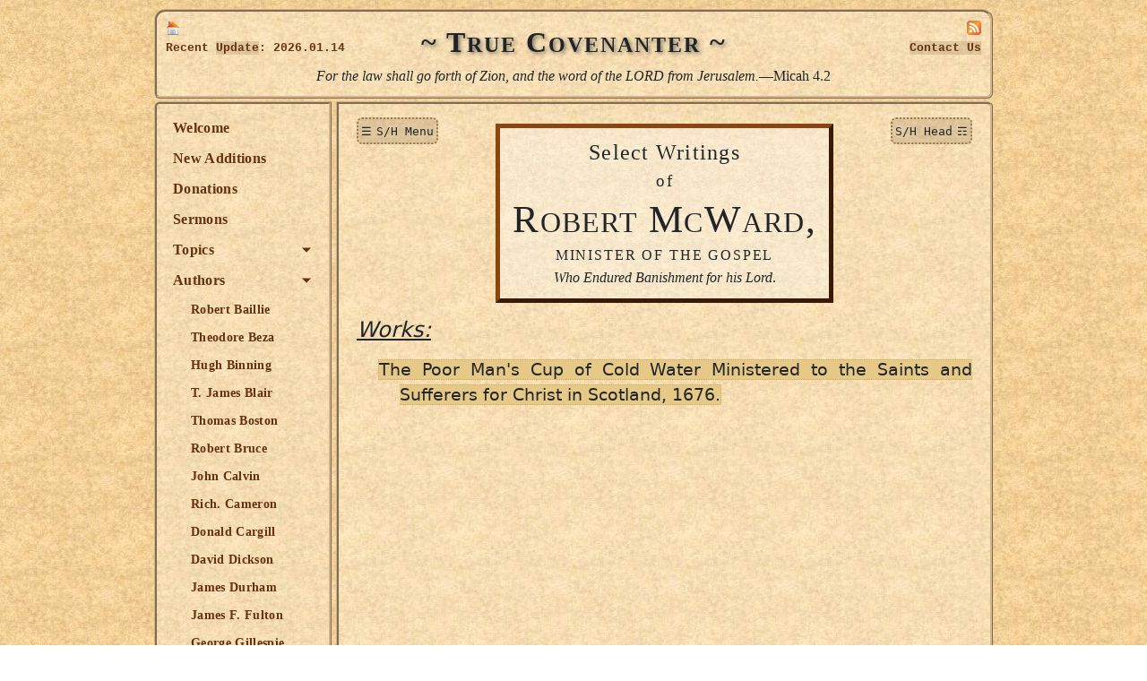

--- FILE ---
content_type: text/html; charset=UTF-8
request_url: https://www.truecovenanter.com/mcward/index.htm
body_size: 3733
content:
<!DOCTYPE html>
<html>
<head>
	<meta charset="UTF-8">
	<meta name="viewport" content="width=device-width, initial-scale=1.0">
	<meta name="keywords" content="McWard, M'Ward, Cold Water">
			
	<title>TrueCovenanter.com: Select Writings of Robert McWard</title>

	<link rel="canonical" href="https://www.truecovenanter.com/mcward/index.htm" />
	<link rel="alternate" type="application/rss+xml" href="http://www.truecovenanter.com/tcfeed.php" title="TrueCovenanter RSS Feed">
<style>
	/* No styles section identified in body source */
	
/* Styles imported from banner source */
		p#title { 
			margin: 2pt 2pt 6pt 2pt;
			padding-top: 2pt;
			text-align: center;
			font-family: "Times New Roman", Times, serif;
			font-weight: bold;
			letter-spacing: 1.5pt;
			font-size: 24pt;
			text-shadow: rgba(0, 0, 0, .5) 2px 2px 4px;
			}
		
		@media screen {
			p#last_update1  { font-family: "Courier New", monospace; font-size: 10pt; margin-top: 0; margin-bottom: 1pt; }
			p#last_update2 { font-family: "Courier New", monospace; font-size: 10pt; margin-top: 1pt; margin-bottom: 0pt;}
			p#contact1 { font-family: "Courier New", monospace; font-size: 10pt; text-align: right; margin-top: 0; margin-bottom: 1pt; }
			p#contact2 { font-family: "Courier New", monospace; font-size: 10pt; text-align: right; margin-top: 1pt; margin-bottom: 0pt; }
			}
		@media print {
			p#last_update1  { display: none; }
			p#last_update2 { display: none; }
			p#contact1 { display: none; }
			p#contact2 { display: none; }
			}
		p#quote_line { margin: 8pt 2ex 4pt 2ex; font-family: "Times New Roman", Times, serif; font-size: 12pt; text-align: center; text-indent: 0; padding-top: 5pt; }
		
/* Styles imported from menu source */
<!--
	.smallcap { font-size: 75%; }
	p { font-family: "Times New Roman", Times, serif; }
	p.menu_author { font-size: 10pt; line-height: 17px; text-indent: 15px; }
	p.menu_topic { font-size: 10pt; line-height: 17px; text-indent: 15px; }
	p.menu_top { font-size: 12pt; line-height: 17px; }
	p.menu_item { font-size: 12pt; line-height: 17px; text-indent: 0px; color: green; }
	p.menu_item:first-child { margin-top: 3px; }
-->
</style>
	<link rel="stylesheet" href="/_tcbuilder/css/std_layout_2024.css">
	<link rel="stylesheet" href="/_3p_assets/bootstrap-5.3.1-dist/css/bootstrap.css">
	<link rel="stylesheet" href="/_3p_assets/bootstrap-icons-1.11.2/font/bootstrap-icons.min.css">
	
	
<!-- Stylesheet links imported from body source -->
<link rel="stylesheet" href="/_css/std_menu_author.css">
<!-- No body script tags contained links -->
<script src="/_3p_assets/jquery/jquery-3.7.0.js"></script>
<script type="text/javascript">
	/* No scripts identified in body source */
</script>
</head>
<body>
<div id="tc_wrapper" class="container">
	<header id="seg_banner">
		
		<div id="banner_title_line">
			<div id="header_home_icon" style="display: block;">
				<a href="/welcome.html"><img style="text-decoration: none; border: 0px" src="/images/home.gif"></a>
			</div>
		
			<div id="header_update_link" style="display: block;">
				<p id="last_update1"><span class="tc_definitive">Recent </span><a href="/mason/mason_the_extraordinary_circulation_of_the_scriptures.html">Update</a><span class="tc_definitive">: 2026.01.14</span></p>
					</div>
		
			<div id="header_site_title" class="col order-3 order-md-first">
						<p id="title">~&nbsp;T<span class="smallcap">RUE</span>&nbsp;C<span class="smallcap">OVENANTER</span>&nbsp;~</p>
					</div>
		
			<div id="header_feed_icon" style="display: block;">
				<a href="http://www.truecovenanter.com/tcfeed.php"><img style="text-decoration: none; border: 0px" src="/images/rss.gif"></a>
			</div>
			
			<div id="header_contact_link" style="display: block; overflow: hidden; ">
				<p id="contact1"><a href="/contact.htm">Contact<span class="tc_definitive"> Us</span></a></p>
					</div>
		</div>
		
		<div id="quote_line_wrapper">
					<p id="quote_line"><em>For the law shall go forth of Zion, and the word of the LORD from Jerusalem.</em>&mdash;Micah 4.2</p>
			</div>
		
	</header>

	<div id="side_n_body_wrapper" class="wrapper">
		<nav id="sidebar"><ul class="list-unstyled components">
		<li><a href='/welcome.html'>Welcome</a></li>
		<li><a href='/newadd.html'>New Additions</a></li>
		<li><a href='/donations.html'>Donations</a></li>
		<li><a href='/sermons/index.html'>Sermons</a></li>
		<li>
		<a href="#topicsSubmenu" data-bs-toggle="collapse" aria-expanded="false" class="dropdown-toggle collapsed">Topics</a>
		
		<ul class="collapse list-unstyled" id="topicsSubmenu">
		<li><a href='/scripture/index.htm'>Holy Scripture</a></li>
		<li><a href='/gospel.html'>The Gospel</a></li>
		<li><a href='/theology/index.html'>Theology</a></li>
		<li><a href='/worship/index.html'>Worship</a></li>
		<li><a href='/worship/baptism.htm'>Baptism</a></li>
		<li><a href='/covenants/index.htm'>Covenanting</a></li>
		<li><a href='/societies/fellowship.htm'>Fellowship</a></li>
		<li><a href='/family/index.html'>The Family</a></li>
		<li><a href='/civilgovt/index.htm'>The State</a></li>
		<li><a href='/kirkgovt/index.htm'>The Church</a></li>
		<li><a href='/anti_toleration/index.html'>Anti-Toleration</a></li>
		<li><a href='/anti_papacy/index.htm'>Anti-Papacy</a></li>
		<li><a href='/eschatology/index.htm'>Eschatology</a></li>
		<li><a href='/official/index.htm'>Public Acts, &amp;c.</a></li>
		<li><a href='/reformedpresbyterian/index.htm'>R.P. Literature</a></li>
		<li><a href='/poetry/index.htm'>Poetry</a></li>
		<li><a href='/letters/index.htm'>Letters</a></li>
		<li><a href='/politics.html'>Politics</a></li>
		<li><a href='/against_the_world/index.htm'>The World</a></li>
		</ul>
		</li>
		
		<li>
		<a href="#authorsSubmenu" data-bs-toggle="collapse" aria-expanded="true" class="dropdown-toggle">Authors</a>
		
		<ul class="collapse list-unstyled show" id="authorsSubmenu">
		<li><a href='/baillie/index.htm'>Robert Baillie</a></li>
		<li><a href='/beza/index.html'>Theodore Beza</a></li>
		<li><a href='/binning/index.html'>Hugh Binning</a></li>
		<li><a href='/blair/index.html'>T. James Blair</a></li>
		<li><a href='/boston/index.html'>Thomas Boston</a></li>
		<li><a href='/sermons/bruce_2tim2_22to26.html'>Robert Bruce</a></li>
		<li><a href='/calvin/index.htm'>John Calvin</a></li>
		<li><a href='/cameron/index.htm'>Rich. Cameron</a></li>
		<li><a href='/cargill/index.htm'>Donald Cargill</a></li>
		<li><a href='/dickson/index.htm'>David Dickson</a></li>
		<li><a href='/durham/index.htm'>James Durham</a></li>
		<li><a href='/fulton/index.html'>James F. Fulton</a></li>
		<li><a href='/gillespie/ggillespie.htm'>George Gillespie</a></li>
		<li><a href='/gillespie/pgillespie.htm'>Patrick Gillespie</a></li>
		<li><a href='/gray/index.html'>Andrew Gray</a></li>
		<li><a href='/guthrie/jguthrie.htm'>James Guthrie</a></li>
		<li><a href='/guthrie/wguthrie.html'>William Guthrie</a></li>
		<li><a href='/bio/patrick_hamilton.htm'>Patrick Hamilton</a></li>
		<li><a href='/bio/hamilton_sir_robert_christians_conduct.html'>Sir R. Hamilton</a></li>
		<li><a href='/sermons/henderson_bishops_doom.html'>Alex. Henderson</a></li>
		<li><a href='/reformedpresbyterian/jameshowie.htm'>James Howie</a></li>
		<li><a href='/reformedpresbyterian/jhowie.htm'>John Howie</a></li>
		<li><a href='/knox/index.htm'>John Knox</a></li>
		<li><a href='/truelutheran/index.html'>Martin Luther</a></li>
		<li><a href='/mcmillan/index.htm'>John M'Millan</a></li>
		<li class="active"><a href='/mcward/index.htm'>Robert M'Ward</a></li>
		<li><a href='/manton/index.html'>Thomas Manton</a></li>
		<li><a href='/Peden.html'>Alexander Peden</a></li>
		<li><a href='/perkins/index.htm'>William Perkins</a></li>
		<li><a href='/renwick/index.htm'>James Renwick</a></li>
		<li><a href='/rollock/index.htm'>Robert Rollock</a></li>
		<li><a href='/rutherford/index.htm'>S. Rutherford</a></li>
		<li><a href='/shields/index.htm'>Alex. Shields</a></li>
		<li><a href='/bio/walter_smith.htm'>Walter Smith</a></li>
		<li><a href='/steele/index.htm'>David Steele</a></li>
		<li><a href='/traill/index.htm'>Robert Traill</a></li>
		<li><a href='/supralapsarian/twisse_romans09.html'>William Twisse</a></li>
		<li><a href='/welch/index.htm'>John Welch</a></li>
		<li><a href='/gospel/zanchius_absolute_predestination.html'>Jerome Zanchius</a></li>
		<li><a href='/editor/'>Editor</a></li>
		</ul>
		</li>
		
		<li><a href='/publish/index.htm'>Publications</a></li>
		<li><a href='/truelutheran/index.html'>True Lutheran</a></li>
		<li><a href='/officers.htm'>Officers</a></li>
		<li><a href='/audio/index.htm'>Audio</a></li>
		<li><a href='/links.html'>Links</a></li>
		</ul>
		</nav>
		<section id="seg_body_boot" class="container-fluid">
		
		<!-- SelfLink Removed -->

		
		<div id="article_title_container" class="container-fluid">
<div class="row">
<div class="col-2 text-start" style="padding: 0;">
	<button type="button" id="btnSidebarCollapse" class="btn">
		<span id="button_icon">&#9776;</span>
		<span id="button_text">S/H Menu</span>
	</button>
</div>
<div class="col-8" id="doc_title_wrapper">
<div class="doc_title">
		    <p class="doc_title" style="font-size: 18pt;"><span class="doc_title">Select Writings</span></p>
		    <p class="doc_title" style="font-size: 14pt;"><span class="doc_title">of</span></p>
		    <p class="doc_title" style="font-size: 32pt;"><span class="doc_title">R<span class="smallcap">OBERT</span> M<span class="smallcap">C</span>W<span class="smallcap">ARD</span>,</span></p>
		    <p class="doc_title" style="font-size: 12pt; text-transform: uppercase; letter-spacing: .25ex;"><span class="doc_title">Minister of the Gospel</span></p>
		    <p class="doc_title" style="font-size: 12pt; letter-spacing: 0;"><span class="doc_title"><i>Who Endured Banishment for his Lord</i>.</span></p>
		</div></div>
<div class="col-2 text-end" style="padding: 0;">
	<button type="button" id="btnHeaderCollapse" class="btn">
		<span id="button_text">S/H Head</span>
		<span id="button_icon">&#9782;</span>
	</button>
</div>
</div>
</div>

		
		<a name="works"></a>
		<p class="group_heading">Works:</p>
		    <p class="group_item"><a href="../covenants/coldwater.html">The Poor Man's Cup of Cold Water Ministered to the Saints and Sufferers for Christ in Scotland, 1676.</a></p>
		
		</section>
	</div><!-- End div.wrapper -->
	
	<footer id="institutional">
		<p>The Covenanted Reformed Presbyterian Church</p>
	</footer>
</div>
<script src="/_3p_assets/bootstrap-5.3.1-dist/js/bootstrap.bundle.min.js"></script>

<script type="text/javascript">
$(document).ready(function () {
            $('#btnSidebarCollapse').on('click', function () {
                $('#sidebar').toggleClass('active');
            });
			$('#btnHeaderCollapse').on('click', function () {
                $('#seg_banner').toggleClass('active');
            });
        });
</script>
</body>
</html>
 


--- FILE ---
content_type: text/css
request_url: https://www.truecovenanter.com/_css/std_menu_author.css
body_size: 356
content:
.smallcap { font-size: 75%; }
.dropcap {font-size: 200%; float: left; line-height: 2ex; }
.page_break { color: gray; }
p { font-family: "Times New Roman", Times, serif; }
p > a { color: inherit; text-decoration: underline; background: rgb(230,200,135); }
p > a:hover { color: inherit; text-decoration: none; background: rgb(245,230,160); }
/* p { white-space: pre; } */
p.selflink {  font-family: Times, serif; font-size: 10pt; text-align: center; margin-bottom: 12px; }
div.doc_title {
    margin: 7px auto;
    display: block;
    max-width: fit-content;
    border: saddlebrown 5px outset;
    padding: 7px;
    background-image: url(/images/pment_light127.jpg);
}
table.doc_title { margin: 7px auto; display: table; border: saddlebrown 5px outset; padding: 7px; }
p.doc_header { margin: 1px; text-align: center; }
p.doc_title {
    text-align: center;
    letter-spacing: 1.25px;
    margin: 7px;
    overflow: hidden;
    text-overflow: ellipsis;
    line-height: normal;
}
p.doc_quote {
    text-align: justify;
    font-size: 10pt;
    margin-left: 7px;
    margin-right: 7px;
    padding-left: 10px;
    text-indent: -10px;
    overflow: hidden;
    text-overflow: ellipsis;
}

p.group_heading { font-family: system-ui,Arial,Helvetica,sans-serif; text-align: left; font-size: 18pt; font-style: italic; text-decoration: underline; margin-bottom: 1ex; }
p.group_item_subgroup { font-family: system-ui,Arial,Helvetica,sans-serif; text-align: justify; font-size: 15pt; margin-left: 0.5in; text-indent: -0.40in; line-height: normal; font-style: italic; margin-top: .5ex; margin-bottom: .5ex; }
p.group_item { font-family: system-ui,Arial,Helvetica,sans-serif; text-align: justify; font-size: 14pt; margin-left: 0.5in; text-indent: -0.25in; }

p.body_text { text-align: justify; font-size: 14pt; margin-bottom: 0in; }
p.body_text + p.body_text { text-indent: .25in; margin-top: .05in; }
p.body_text > a { color: inherit; text-decoration: none; background: rgb(230, 200, 135); border: thin dotted rgb(200,175,100); }
p.body_text > a:hover { color: inherit; text-decoration: none; background: rgb(245,230,160); border: thin dotted rgb(255,235,175); }
p.group_item > a { color: inherit; text-decoration: none; background: rgb(230, 200, 135); border: thin dotted rgb(200,175,100); }
p.group_item > a:hover { color: inherit; text-decoration: none; background: rgb(245,230,160); border: thin dotted rgb(255,235,175); }

p.edintro_title { text-align: center; font-size: 14pt; }
p.edintro_text { text-align: justify; font-size: 12pt; }

ul.group_item_details { margin-top: 0; padding-top: 0; margin-left: 0.25in; }
li.group_item { text-align: justify; font-family: system-ui,Arial,Helvetica,sans-serif; font-size: 14pt; }
li.group_item > a { color: inherit; text-decoration: none; background: rgb(230, 200, 135); border: thin dotted rgb(200,175,100); }
li.group_item > a:hover { color: inherit; text-decoration: none; background: rgb(245,230,160); border: thin dotted rgb(255,235,175); }
p.footnote_text { text-align: justify; font-size: 12pt; }